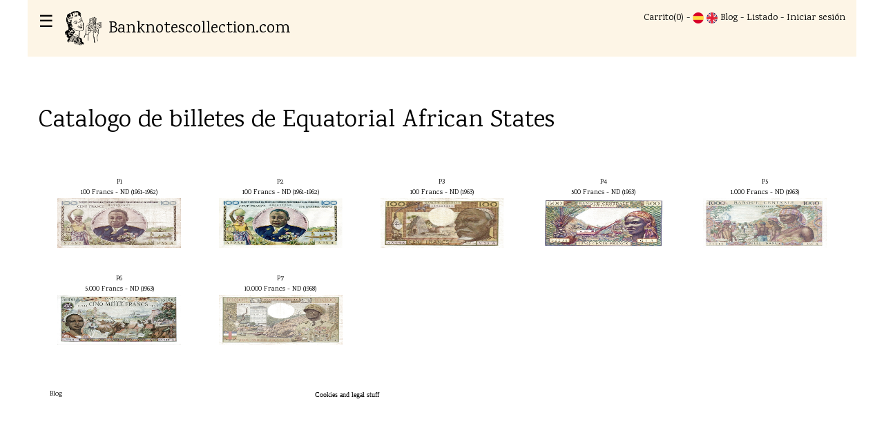

--- FILE ---
content_type: text/html; charset=UTF-8
request_url: https://banknotescollection.com/list/equatorial-african-states
body_size: 6433
content:

<!DOCTYPE html>
<html>
<head>
<title>Listado de referencias de equatorial-african-states</title>
<meta charset="UTF-8">
<meta name="viewport" content="width=device-width, initial-scale=1">
<link href="https://banknotescollection.com/css/css.css" rel="stylesheet" />  
<link rel="stylesheet" href="https://fonts.googleapis.com/css?family=Karma">
<!-- Google tag (gtag.js) --> <script async src="https://www.googletagmanager.com/gtag/js?id=G-LFCNY6Q195"></script><script> window.dataLayer = window.dataLayer || []; function gtag(){dataLayer.push(arguments);} gtag('js', new Date()); gtag('config', 'G-LFCNY6Q195'); </script></head>
<body>

<div id="modalCart" class="w3-modal">
    <div class="w3-modal-content">
      <div class="w3-container">
        <span onclick="document.getElementById('modalCart').style.display='none'" class="w3-button w3-display-topright" style="font-size:18px" >X</span>
        <div id="billModalCartContent">


        </div>      
      
        
        </br></br></br>

        <h4>Solo usuarios registrados pueden comprar en esta web. Para solicitar un registro debes escribir a info@billetesantiguos.es indicando tu nombre, apellidos y apodo.</h4><center><a  class='w3-button w3-red' href='https://banknotescollection.com/userPanel/login'>Login</a></center>
</br></br></br>
      </div>
    </div>
  </div>
<!-- Sidebar (hidden by default) -->
<nav class="w3-sidebar w3-bar-block w3-card w3-top w3-xlarge w3-animate-left" style="display:none;z-index:2;width:40%;min-width:300px" id="mySidebar">
  <a href="javascript:void(0)" onclick="w3_close()"
  class="w3-bar-item w3-button">Close Menu</a>
  <a href="https://banknotescollection.com/" onclick="w3_close()" class="w3-bar-item w3-button">Inicio</a>
  <a href="https://banknotescollection.com/blog/" onclick="w3_close()" class="w3-bar-item w3-button">Blog</a>
  <a href="https://banknotescollection.com/list" onclick="w3_close()" class="w3-bar-item w3-button">Listado</a>
         <a href="https://banknotescollection.com/userPanel/login" onclick="w3_close()" class="w3-bar-item w3-button">Login</a>
  </nav>

<!-- Top menu -->
<div class="w3-top ">
  <div class="w3-sand w3-xlarge" style="max-width:1200px;margin:auto">
    <div class="w3-button w3-padding-16 w3-left" onclick="w3_open()">☰</div>
    <div class="w3-left w3-padding-16"><a href='https://banknotescollection.com'><img src="https://banknotescollection.com/images/icon.png" class="icon" />Banknotescollection.com</a></div> 
    <div class="w3-right w3-padding-16 w3-margin-right menuLine">
    <a href='#' onclick='showCart();'>Carrito</a><span id='itemCount'>(0)</span> - 
    <a href='https://banknotescollection.com/changeLanguage.php?lan=es'><img src="https://banknotescollection.com/flags/es.png" alt="Español"  /></a>
    <a href='https://banknotescollection.com/changeLanguage.php?lan=en'><img src="https://banknotescollection.com/flags/en.png" alt="Ingles" /></a>
      <a href='https://www.banknotescollection.com/blog'>Blog</a> - 
      <a href='https://banknotescollection.com/list'>Listado</a> - 
      
     <a href='https://banknotescollection.com/userPanel/login'>Iniciar sesión</a></div> 
     
  <div class="clear"></div>
  </div>
</div>  <br/> <div style="clear:both"></div><br/>
  <!-- !PAGE CONTENT! -->
  <div class="w3-main w3-content w3-padding" style="max-width:1200px;margin-top:100px">
  


  <div class="clear"></div>

<h1>Catalogo de billetes de Equatorial African States</h1><a href='https://banknotescollection.com/list/equatorial-african-states/P1'><div class='serieDiv'>P1<br/>100 Francs - ND (1961-1962) <br/><img src='https://banknotescollection.com/images/billetes/equatorial-african-states-100-francs-nd-1961-1962--p1_1.jpg'  /></div></a><a href='https://banknotescollection.com/list/equatorial-african-states/P2'><div class='serieDiv'>P2<br/>100 Francs - ND (1961-1962) <br/><img src='https://banknotescollection.com/images/billetes/equatorial-african-states-100-francs-nd-1961-1962--p2_1.jpg'  /></div></a><a href='https://banknotescollection.com/list/equatorial-african-states/P3'><div class='serieDiv'>P3<br/>100 Francs - ND (1963) <br/><img src='https://banknotescollection.com/images/billetes/equatorial-african-states-100-francs-nd-1963--p3_1.jpg'  /></div></a><a href='https://banknotescollection.com/list/equatorial-african-states/P4'><div class='serieDiv'>P4<br/>500 Francs - ND (1963) <br/><img src='https://banknotescollection.com/images/billetes/equatorial-african-states-500-francs-nd-1963--p4_1.jpg'  /></div></a><a href='https://banknotescollection.com/list/equatorial-african-states/P5'><div class='serieDiv'>P5<br/>1.000 Francs - ND (1963) <br/><img src='https://banknotescollection.com/images/billetes/equatorial-african-states-1000-francs-nd-1963--p5_1.jpg'  /></div></a><a href='https://banknotescollection.com/list/equatorial-african-states/P6'><div class='serieDiv'>P6<br/>5.000 Francs - ND (1963) <br/><img src='https://banknotescollection.com/images/billetes/equatorial-african-states-5000-francs-nd-1963--p6_1.jpg'  /></div></a><a href='https://banknotescollection.com/list/equatorial-african-states/P7'><div class='serieDiv'>P7<br/>10.000 Francs - ND (1968) <br/><img src='https://banknotescollection.com/images/billetes/equatorial-african-states-10000-francs-nd-1968--p7_1.jpg'  /></div></a><br/><div class='clear'></div><br/><br/><!-- Footer -->
<footer class="w3-row-padding w3-padding-32">
    <div class="w3-third">
      
    </div>
  
    <div class="w3-third">
      <p><a href="./blog" target="_blank">Blog</a></p>
    </div>

    <div class="w3-third w3-serif">
      <p><a href="./cookies.php" target="_blank">Cookies and legal stuff</a></p>
    </div>
</footer>
  
<!-- End page content -->
<div id="modalAddedItem" class="w3-modal">
  <div class="w3-modal-content">
      <div class="w3-container">
            <span onclick="document.getElementById('modalAddedItem').style.display='none'" class="w3-button w3-display-topright" style="font-size:18px" >X</span>
              <div class="w3-panel w3-green">
              <h3>   Añadido al carrito</h3>
              </div>    
      </div>  
  </div>  
</div>
</div>

<script>
// Script to open and close sidebar
function w3_open() {
  document.getElementById("mySidebar").style.display = "block";
}
 
function w3_close() {
  document.getElementById("mySidebar").style.display = "none";
}


function loadBills(serieId,subSerieId,i,numSerie,countryId,ownerId,grade)
	{
    //alert(serieId);
    //alert(subSerieId);
    //alert(i);
    //alert(numSerie);
    //alert(countryId);
    //alert(grade);
		var trId= "tr"  + i;	
		var tr= document.getElementById(trId);	
var lastFrontSerie="";
var lastBackSerie="";
var lastNumSerie="";
		if (tr.classList.contains("hiddenReferences"))
		{
	
		var divId= "hiddenReferences" + i;	
 
		tr.classList.remove("hiddenReferences");
    //tr.classList.add("showBillOnSaleInfo");
		var div= document.getElementById(divId);

	
    if (numSerie==-1)
    {
      numSerie="";
    }
    var url="https://banknotescollection.com/api/webService.php?action=getBillsBySerieAndFilter&numSerie=" + numSerie + "&grade=" + grade + "&countryId=" + countryId + "&status=1&serieId=" + serieId + "&subSerieId=" + subSerieId + "&userId=" + ownerId;
    
		
 	//	console.log(url);

		var xmlHttp = new XMLHttpRequest();
    	xmlHttp.open( "GET", url, false ); // false for synchronous request
    	xmlHttp.send( null );
    	var responnse=xmlHttp.responseText;
		const obj2 = JSON.parse(responnse);
		var items= obj2.items;
        //alert(responnse);
		if (items!=null)
		{		var arrayLength = items.length;
			var innerRows="<div style='display:block;float:left;width:100%;'>";
					for (var i = 0; i < arrayLength; i++) {

								     //https://banknotescollection.com/images/misBilletes/88_1.jpg
                        var imageBill="https://banknotescollection.com/images/misbilletes/" +  items[i].id  + "_1.jpg";
						//console.log("CHECANDO " + imageBill);
			
			//país - subreferencia (y si no hay sub. entonces la referencia) - valor fecha || bakserie+serie+front serie - (conservación) - (un R en rojo si está restaurado y si no nada) - (error, si el billete es error)
						var actionEdit="<a href='https://banknotescollection.com/userPanel/editBill/" + items[i].id + "'><span class='material-icons'>create</span></a>";
				       var actionDelete="<a href='https://banknotescollection.com/userPanel/actions/deleteBill.php?id=" + items[i].id + "'><span class='material-icons'>delete</span></a>";   
				   
						var restaured="";
            var restauredOnlyText="";
						if (items[i].restored==1)
						{
							restaured=" - <span style='color:red'>Manipulado</span>";
              restauredOnlyText="Manipulado";
						}
						var falseBill="";
            var falseBillOnlyText="";
						if (items[i].falseBill==1)
						{
							falseBill=" - <span style='color:red'>Falso</span>";
              falseBillOnlyText="Falso";
						}
						var error="";
            var errorOnlyText="";
						if (items[i].errorNote==1)
						{
							error="<span style='color:red'>&nbsp;ERROR</span>";
              errorOnlyText="ERROR";
						}

      


						var replacement="";
            var replacementOnlyText="";
						if (items[i].replacement==1)
						{
              replacement="<span style='color:red'>&nbsp;Reemplazo</span>";
              replacementOnlyText="Reemplazo";
						}
						var specimen="";
            var specimenOnlyText="";
						if (items[i].specimen==1)
						{
              specimen="<span style='color:red'>&nbsp;Especimen</span>";
              specimenOnlyText="Especimen";
						}
						var proof="";
            var proofOnlyText="";
						if (items[i].proof==1)
						{
              proof="<span style='color:red'>&nbsp;Prueba</span>";
              proofOnlyText="Prueba";
						}

      

                        var sellStatus= items[i].sellActive;
						var sellStatusText="";
            var sellStatusOnlyText="";
						if (sellStatus==0)
						{
							sellStatusText="En Stock";
              sellStatusOnlyText="En Stock";
						}
						if (sellStatus==1)
						{
					
							sellStatusText="<span style='color:green;'>En venta</span>";
              sellStatusOnlyText="En venta";
						}
						if (sellStatus==2)
						{
							sellStatusText="Vendido";
              sellStatusOnlyText="Vendido";
						}
						if (sellStatus==3)
						{
							sellStatusText="Reservado";
              sellStatusOnlyText="Reservado";
						}

            var chainSymbol="";
            
            var reviewed="";
            var reviewedOnlyText="";
            if (items[i].countReviews>0)
						{
							reviewed="<span style='color:green'>&nbsp;Certificado</span>";
              reviewedOnlyText="Certificado";
						}

            if ((lastFrontSerie==items[i].frontSerie) && (lastBackSerie==items[i].backSerie))
            {
                  var auxNum= parseInt(lastNumSerie)+1;
               //   console.log("Comparamos " + auxNum + " con " + items[i].numSerie);
              if (auxNum==parseInt(items[i].numSerie))
              {
                chainSymbol="<span style='color:#33FFF0;'>&#9939;</span>";
     
              }
            }
            lastFrontSerie= items[i].frontSerie;
            lastBackSerie= items[i].backSerie;
            lastNumSerie= parseInt(items[i].numSerie);


            let tmp = document.createElement("DIV");
            tmp.innerHTML = items[i].publicNotes;
            

						var publicNote=  tmp.innerText.substring(0, 24);
            var billLine="";
            var lang= 'es';
            var billInfo= chainSymbol +"<b>" 	+ items[i].frontSerie + "</b>" + items[i].numSerie + "<b>" + items[i].backSerie + "</b> - (" + items[i].gradeEN + ") " + restaured +  error + replacement +
						 specimen + proof + falseBill + "  " + reviewed + "  " +  '"' + publicNote + '"'+ " || " +  items[i].nickname;


             billLine= "&nbsp;&nbsp;&nbsp;&nbsp;<b>" 	+ items[i].frontSerie + "</b>" + items[i].numSerie + "<b>" + items[i].backSerie + "</b> - (" + items[i].gradeEN + ") "
              + restauredOnlyText +  errorOnlyText + replacementOnlyText +
						 specimenOnlyText + proofOnlyText + falseBillOnlyText + "  " + reviewedOnlyText + "  " + '*' + publicNote + '*'+ " || " +  items[i].nickname;

             var billName=items[i].countryName + " - " + items[i].serieIdText +  " - " + items[i].billValue  + "    " + items[i].dateText + " || " 
						+ items[i].frontSerie + items[i].numSerie +items[i].backSerie + " - (" + items[i].gradeEN + ") ";

            if (lang=='es')
            {
               billInfo= chainSymbol +"<b>" 	+ items[i].frontSerie + "</b>" + items[i].numSerie + "<b>" + items[i].backSerie + "</b> - (" + items[i].gradeES + ") " + restaured +  error + replacement +
						 specimen + proof + falseBill + "  " + reviewed + "  " + '"' + publicNote + '"'+ " || " +  items[i].nickname;

             billLine= "&nbsp;&nbsp;&nbsp;&nbsp;<b>" 	+ items[i].frontSerie + "</b>" + items[i].numSerie + "<b>" + items[i].backSerie + "</b> - (" + items[i].gradeES + ") " 
             + restauredOnlyText +  errorOnlyText + replacementOnlyText +
						 specimenOnlyText + proofOnlyText + falseBillOnlyText + "  " + reviewedOnlyText + "  " + '*' + publicNote + '*'+ " || " +  items[i].nickname;

             billName=items[i].countryName + " - " + items[i].serieIdText +  " - " + items[i].billValue  + "    " + items[i].dateText + " || " 
						+ items[i].frontSerie + items[i].numSerie +items[i].backSerie + " - (" + items[i].gradeES + ") ";
            }

						
					
						if (items[i].subSerieId!=-1)
						{
							billInfo= chainSymbol +"<b>"	+ items[i].frontSerie + "</b>" + items[i].numSerie + "<b>" + items[i].backSerie + "</b> - (" + items[i].gradeEN + ") " + restaured +  error  + replacement +
						 specimen + proof + falseBill + "  " + reviewed + "  " + '"' + publicNote + '"' + " || " +  items[i].nickname;

             billLine= "&nbsp;&nbsp;&nbsp;&nbsp;<b>"	+ items[i].frontSerie + "</b>" + items[i].numSerie + "<b>" + items[i].backSerie + "</b> - (" + items[i].gradeEN + ") " 
             + restauredOnlyText +  errorOnlyText  + replacementOnlyText +
						 specimenOnlyText + proofOnlyText + falseBillOnlyText +  "  " + reviewedOnlyText + "  " + '*' + publicNote + '*' + " || " +  items[i].nickname;

             billName=items[i].countryName + " - " + items[i].subSerieIdText + " - " + items[i].billValue  + "    " + items[i].dateText + " || " 
							+ items[i].frontSerie + items[i].numSerie +items[i].backSerie + " - (" + items[i].gradeEN + ") ";

             if (lang=='es')
            {
              billInfo= chainSymbol +"<b>"	+ items[i].frontSerie + "</b>" + items[i].numSerie + "<b>" + items[i].backSerie + "</b> - (" + items[i].gradeES + ") " + restaured +  error  + replacement +
						 specimen + proof + falseBill + "  " + reviewed + "  " + '"' + publicNote + '"' + " || " +  items[i].nickname ;

             billLine= "&nbsp;&nbsp;&nbsp;&nbsp;<b>"	+ items[i].frontSerie + "</b>" + items[i].numSerie + "<b>" + items[i].backSerie + "</b> - (" + items[i].gradeES + ") "
              + restauredOnlyText +  errorOnlyText  + replacementOnlyText +
						 specimenOnlyText + proofOnlyText + falseBillOnlyText + "  " + reviewedOnlyText + "  " + '*' + publicNote + '*' + " || " +  items[i].nickname;


             billName=items[i].countryName + " - " + items[i].subSerieIdText + " - " + items[i].billValue  + "    " + items[i].dateText + " || " 
							+ items[i].frontSerie + items[i].numSerie +items[i].backSerie + " - (" + items[i].gradeES + ") ";
            }



						}


            var billValueCanonical= ToCanonical( items[i].billValue);
            var canonicalDate= ToCanonical( items[i].dateText);
            var billCanonical="";
      if (items[i].subSerieId>0)
      {
         billCanonical=(items[i].countryName).toLowerCase() +  "-" + billValueCanonical + "-" + canonicalDate +"-" + items[i].serieIdText +  "-" +  items[i].subSerieIdText;
      }else
      {
        billCanonical=(items[i].countryName).toLowerCase() +  "-" + billValueCanonical + "-" + canonicalDate +"-" + items[i].serieIdText;
      }

      
 

    
//      showBill("https://banknotescollection.com/viewbillshop/3881","Hungary - P98 - 100 Pengő / Pengova / Pengyvov / 
  //    Pengei    01.07.1930  || E416093554 - (SC-) ",6, 3881,7,"    <b>E416</b>093554<b></b> - (SC-)     ** || LuisHerrero")

  
          billInfo="<a style='cursor:pointer;' onclick='showBill(" + '"' 
						+ "https://banknotescollection.com/viewbillshop/" + items[i].id  + '"' + ',' + '"' + billName.replace(/\n|\r/g, "") + '"' + "," + items[i].ownerId + ", " + items[i].id  + "," + + items[i].sellPrice  + "," + '"' + billLine + '"' + ");'>"  + billInfo + "</a>";
					//	billInfo="<a href='https://banknotescollection.com/viewBanknote/" + billCanonical +  "-" + items[i].id + "'>" + billInfo + "</a>";
					//	innerRows= innerRows + "<tr><td>" + checkBoxDelete + "&nbsp;&nbsp;&nbsp;&nbsp;" + actionView  + "&nbsp;&nbsp;&nbsp;&nbsp;" + actionEdit + "</td><td>" + billInfo + "</td><td>" + items[i].sellPrice + "</td></tr>";
          $kartBuy= "<a class='pointer' onclick='addToKart(" + items[i].id + ',' + '"' +  billLine + '"' + ',' + items[i].sellPrice + "," +  items[i].ownerId +  ");'>&#x1f6d2;</a>";
					innerRows=   innerRows + "<div style='display:block;float:left;width:100%;border-bottom: 1px solid #DCDCDC;'><div style='display:inline;float:left;width:80%'>" + billInfo +  "</div><div style='display:inline;float:right;width:15%;margin-right:-30px' class='colorPrice' >" + items[i].sellPrice + "€&nbsp;&nbsp;&nbsp;&nbsp;" + $kartBuy + "</div></div>";
					}
		}
		
				//	$billInfo= $bill->name . " - " . $bill->serieId . " - " .  $bill->billValue . "  " . $bill->dateText . " || " 
        //  . $bill->frontSerie . $bill->numSerie . $bill->backSerie . " - (" . $bill->es . ") - " . $special . ' "' . $publicNote . '"';
         // if ($bill->subSerieId>0)
      //    {
         //   $billInfo= $bill->name . " - " . $bill->serieId . " - " . $bill->subSerieId . " - " .  $bill->billValue . "  " . $bill->dateText . " || " 
         //   . $bill->frontSerie . $bill->numSerie . $bill->backSerie . " - (" . $bill->es . ") - " . $special . ' "' . $publicNote . '"';
        //  }
                         
	
			div.innerHTML = innerRows + "</div>";
      //alert(innerRows + "</div>");
      tr.classList.remove("hiddenReferences");
      tr.classList.add("showReferences");


		}else
		{
	
      tr.classList.remove("showReferences");
			tr.classList.add("hiddenReferences");
      //tr.style="display:none";

	
		}
		

	}
  function removeItem2(id)
  {
    removeItem(id);
    location.reload();
    //alert("reload");
  }
  function removeItem(id)
  {
    var url="https://banknotescollection.com/actions/removeCart.php?id=" + id;
    
		
    //console.log(url);

     var xmlHttp = new XMLHttpRequest();
     xmlHttp.open( "GET", url, false ); // false for synchronous request
     xmlHttp.send( null );
    // alert(xmlHttp);
   //  alert(xmlHttp.responseText);
     var response=xmlHttp.responseText;
     var auxResponse= response.split("****-****-****");
document.getElementById("divCart").innerHTML=auxResponse[0];
document.getElementById("itemCount").innerHTML= "(" + auxResponse[1] + ")";
  }
  function clearKart()
  {
    var url="https://banknotescollection.com/actions/clearCart.php";
    
		
 	//	console.log(url);

		  var xmlHttp = new XMLHttpRequest();
    	xmlHttp.open( "GET", url, false ); // false for synchronous request
    	xmlHttp.send( null );

      document.getElementById("divCart").innerHTML="";
      document.getElementById("itemCount").innerHTML="";
  }
  function clearKart2()
  {
    var url="https://banknotescollection.com/actions/clearCart.php";
    
		
 		//console.log(url);

		  var xmlHttp = new XMLHttpRequest();
    	xmlHttp.open( "GET", url, false ); // false for synchronous request
    	xmlHttp.send( null );

      location.reload();
  }
  
  function removeItem(id)
  {
    var url="https://banknotescollection.com/actions/removeCart.php?id=" + id;
    
		
    //console.log(url);

     var xmlHttp = new XMLHttpRequest();
     xmlHttp.open( "GET", url, false ); // false for synchronous request
     xmlHttp.send( null );
    // alert(xmlHttp);
   //  alert(xmlHttp.responseText);
     var response=xmlHttp.responseText;
document.getElementById("divCart").innerHTML=response;
  }

  function addToKart2()
{
  //

  var id=document.getElementById('hiddenBillId').value;
  //  alert("entra1")
  var ownerId=  document.getElementById('hiddenOwnerId').value;
  var price= document.getElementById('hiddenSelectedBillPrice').value;
  var info= document.getElementById('hiddenSelectedBillInfo').value;
  addToKart(id,info,price,ownerId);
}
function addToKart(id,info,price,ownerId)
{
  
  //isset($_GET['id']) && isset($_GET['price'])  && isset($_GET['text'])
  var url="https://banknotescollection.com/actions/addCart.php?id=" + id + "&text=" + encodeURIComponent(info) + "&price=" + price + "&ownerId=" + ownerId;
    
		
 		//console.log(url);

		  var xmlHttp = new XMLHttpRequest();
    	xmlHttp.open( "GET", url, false ); // false for synchronous request
    	xmlHttp.send( null );
     // alert(xmlHttp);
    //  alert(xmlHttp.responseText);
    	var response=xmlHttp.responseText;
     var auxResponse= response.split("****-****-****");
document.getElementById("divCart").innerHTML=auxResponse[0];
document.getElementById("itemCount").innerHTML= "(" + auxResponse[1] + ")";
//let html = document.getElementById("myP").innerHTML;
		//  const obj2 = JSON.parse(responnse);
		//  var items= obj2.items;
    showAddedItem();
    

}
function copyUrl(url) {
  // Get the text field
  //https://banknotescollection.com/viewBanknote/spain-50-pesetas-15081928--105820-26508-178
  //https://banknotescollection.com/viewbillshop/1950
   // Copy the text inside the text field
  navigator.clipboard.writeText(url);

  // Alert the copied text
  alert("Url copiada: " + url);
}
function showBill(url,name,ownerId,billId, price, info)
{

  
  document.getElementById('billModalContent').innerHTML="<div class='w3-button w3-red' onclick='copyUrl(" + '"' + url + '"' + ");'>Copiar url</div><h3><b>" + name + "</b></h3>" ;
  var frame = document.getElementById('popupFrame');
 // alert(frame);
  frame.src = url.toLowerCase();
  document.getElementById('id01').style.display='block';

  var userId=-1;
  //alert("comparo " + userId + " con " + ownerId);
  if (ownerId==userId)
  {

    document.getElementById("btnRequest").disabled = true;
    document.getElementById("addToKart").disabled = true;
   
  }else
  {
//alert("entra")
    document.getElementById('hiddenBillId').value=billId;
  //  alert("entra1")
    document.getElementById('hiddenOwnerId').value=ownerId;

  
    document.getElementById('hiddenSelectedBillPrice').value=price;

    document.getElementById('hiddenSelectedBillInfo').value=info;
  //  alert("entra2")
    document.getElementById('actualUrl').value=url;
   // alert("entra3")
    document.getElementById("btnRequest").disabled = false;

    document.getElementById("addToKart").disabled = false;
    
  //  alert(billId);
  }

  
}

  function imageExists(image_url){

var http = new XMLHttpRequest();

http.open('HEAD', image_url, false);
http.send();

return http.status != 404;

}
function getSubSeries()
	{
		var id=document.getElementById("cmbSerieId").value;		
		
		var url="https://banknotescollection.com/api/webService.php?action=getSubSeriesBySerie&id=" + id;
	
		var xmlHttp = new XMLHttpRequest();
    	xmlHttp.open( "GET", url, false ); // false for synchronous request
    	xmlHttp.send( null );
    	var responnse=xmlHttp.responseText;
		const obj2 = JSON.parse(responnse);
		var items= obj2.items;
		var arrayLength = items.length;
		var subSerieSelect= document.getElementById("cmbSubSerieId");
		var hiddenAllSubRefs=document.getElementById("hiddenAllSubRefs");
		subSerieSelect.innerHTML = "";
		var optInit = document.createElement("option");
		optInit.value=-1;
		optInit.innerHTML = "Elije una  sub serie"; 
		subSerieSelect.appendChild(optInit);
				for (var i = 0; i < arrayLength; i++) {
				//console.log(items[i].id);
				var opt = document.createElement("option");
			opt.value= items[i].id;
			opt.innerHTML = items[i].subSerieId; 
			subSerieSelect.appendChild(opt);
			if (hiddenAllSubRefs!=null)
			{
				hiddenAllSubRefs.value= hiddenAllSubRefs.value + items[i].id + ",";
			}
			
			}
		//ahora obtenemos los datos de la serie
		url="https://banknotescollection.com/api/webService.php?action=getSerieById&id=" + id;
		xmlHttp = new XMLHttpRequest();
    	xmlHttp.open( "GET", url, false ); // false for synchronous request
    	xmlHttp.send( null );
    	responnse=xmlHttp.responseText;
		const obj3 = JSON.parse(responnse);

		var serieData= obj3.item;
		
		document.getElementById("txtBillValue").value=serieData.billValue;
		document.getElementById("txtIssuer").value=serieData.issuer;
		document.getElementById("txtDateText").value=serieData.dateText;
		document.getElementById("txtPrinter").value=serieData.printer;
		document.getElementById("txtInitYear").value=serieData.initYear;
		document.getElementById("txtEndYear").value=serieData.endYear;
		document.getElementById("txtExtraData").innerHTML=serieData.extra;
		document.getElementById("imgSerie1").src="https://banknotescollection.com/images/billetes/" +serieData.countryId + "-" + serieData.serieId + "_1.jpg";
		document.getElementById("imgSerie2").src="https://banknotescollection.com/images/billetes/"+ serieData.countryId + "-" + serieData.serieId + "_2.jpg";
		


	}
	
	function getSeries()
	{
		var id=document.getElementById("cmbCountryId").value;		
		
		var url="https://banknotescollection.com/api/webService.php?action=getSeriesByFilter&countryId=" + id;

		var xmlHttp = new XMLHttpRequest();
    	xmlHttp.open( "GET", url, false ); // false for synchronous request
    	xmlHttp.send( null );
    	var responnse=xmlHttp.responseText;
		const obj = JSON.parse(responnse);
		var items= obj.items;
		var arrayLength = items.length;
		var subSerieSelect= document.getElementById("cmbSerieId");
		subSerieSelect.innerHTML = "";
		var optInit = document.createElement("option");
		optInit.value=-1;
		optInit.innerHTML = "Elije una serie"; 
       subSerieSelect.appendChild(optInit);
	for (var i = 0; i < arrayLength; i++) {
   // console.log(items[i].id);
	var opt = document.createElement("option");
   opt.value= items[i].id;
   opt.innerHTML = items[i].serieId; 
   subSerieSelect.appendChild(opt);
}



	}

  
function  ToCanonical(text)
{
	text=text.toLowerCase();
    text=text.replaceAll('a','a');
   text=text.replaceAll('á', 'a');
   text=text.replaceAll('é', 'e');
   text=text.replaceAll('í', 'i');
   text=text.replaceAll('ó', 'o');
   text=text.replaceAll('ú', 'u');
   text=text.replaceAll('ü', 'u');
   text=text.replaceAll('ä', 'a');
   text=text.replaceAll('ë', 'e');
   text=text.replaceAll('ï', 'i');
   text=text.replaceAll('ț', 't');
   text=text.replaceAll('ș', 's');
    
   text=text.replaceAll('ő', 'o');
   text=text.replaceAll('ö', 'o');
   text=text.replaceAll('ñ', 'n');
   text=text.replaceAll('"', '-');
   text=text.replaceAll(",", "");
   text=text.replaceAll(";", "");
   text=text.replaceAll(":", "");
   
   text=text.replaceAll(".", "");
   
   text=text.replaceAll("'", "-");
   text=text.replaceAll(" ", "-");
   text=text.replaceAll("&amp;", "");
   text=text.replaceAll("/", "");
   text=text.replaceAll("\\", "");
   text=text.replaceAll("’", "");
   text=text.replaceAll("‘", "");

   text=text.replaceAll("(", "");
   text=text.replaceAll(")", "");
   text=text.replaceAll("$", "");
   text=text.replaceAll("+", "");
   text=text.replaceAll("—", "");
   text=text.replaceAll("!", "");
   text=text.replaceAll("¡", "");
   text=text.replaceAll("?", "");
   text=text.replaceAll("¿", "");
   text=text.replaceAll("%", "");
   text=text.replaceAll("&", "");
   text=text.replaceAll("--------", "-");
   text=text.replaceAll("-------", "-");
   text=text.replaceAll("-----", "-");
   text=text.replaceAll("----", "-");
   text=text.replaceAll("---", "-");
   text=text.replaceAll("--", "-");
   text=text.replaceAll("▷-", "");
   text=text.replaceAll("▷", "");

  // $text = RemoveDiacritics($text);            
  text=text.replaceAll("\n", " ");
  text= text.trim();
  text=text.replaceAll(" ", "-");
  text=text.replaceAll("--------", "-");
  text=text.replaceAll("-------", "-");
  text=text.replaceAll("------", "-");
  text=text.replaceAll("-----", "-");
  text=text.replaceAll("----", "-");
  text=text.replaceAll("---", "-");
  text=text.replaceAll("--", "-");
  text=text.replaceAll("=", "");
  text=text.replaceAll("--------", "-");
  text=text.replaceAll("-------", "-");
  text=text.replaceAll("------", "-");
  text=text.replaceAll("-----", "-");
  text=text.replaceAll("----", "-");
  text=text.replaceAll("---", "-");
  text=text.replaceAll("--", "-");
  
  text = text.replace(/foo/g, 'moo');
  //const result1 = str.replace(/foo/g, 'moo');
    return remove_accents(text);
}


function remove_accents(text) {
    return text.normalize("NFD").replaceAll(/[\u0300-\u036f]/g, "")
}

function showCart()
{
  document.getElementById('modalCart').style.display='block';

//  document.getElementById('billModalContent').innerHTML="<h3><b>" + name + "</b></h3>" ;
}
function showAddedItem()
{
  document.getElementById('modalAddedItem').style.display='block';
  setTimeout(function() { document.getElementById('modalAddedItem').style.display='none'; }, 500);
  

//  document.getElementById('billModalContent').innerHTML="<h3><b>" + name + "</b></h3>" ;
}
function addShippingPrice(ownerId)
{
  var selectName="shippingRules" + ownerId;
  var sellerTotal="sellerTotal" + ownerId;
  var hiddenSellerTotal="hiddenSellerTotal" + ownerId;


  var hiddenShippingsOptions = document.getElementById("hiddenShippingsOptions").value ;
  var auxHiddenShippingOptions= hiddenShippingsOptions.split("|||***|||");
var newShipOptions="";
  for (i = 0; i < auxHiddenShippingOptions.length-1; i++) {

var shipOption= auxHiddenShippingOptions[i];
var auxShipOption= shipOption.split(",");
var ownerShipOption=auxShipOption[0];
var selectedShipOption=auxShipOption[1];
if (ownerShipOption==ownerId)
{
  newShipOptions= newShipOptions + ownerShipOption + "," + document.getElementById(selectName).selectedIndex  + "|||***|||";
}else
{
  newShipOptions= newShipOptions + shipOption + "|||***|||";
}
//alert("El dueño es " + ownerShipOption + " y la seleccion es " + selectedShipOption);

}

document.getElementById("hiddenShippingsOptions").value= newShipOptions;

  //alert(hiddenShippingsOptions);
  var x = document.getElementById("fullContainer").querySelectorAll(".selectShippingRule");
// Create a for loop and set the background color of all elements with class="example" in div
var i;
var totalShipPrice=0;
for (i = 0; i < x.length; i++) {
  var shipPrice= x[i].value;
  var aux= shipPrice.split("|");
		var price= aux[0].trim();
    price = price.replace('€','');
    price = price.replace('$','');
    price = price.replace(',','.');
    price = price.trim();
    price= parseFloat(price);
  totalShipPrice=totalShipPrice+ price;
  //alert(price);
}
//alert(totalShipPrice);


 

  var totalPriceNoShipping = document.getElementById("totalPriceNoShipping").value ;

  var hiddenSellerTotalPrice = document.getElementById(hiddenSellerTotal).value;
  hiddenSellerTotalPrice = hiddenSellerTotalPrice.replace('€','');
  hiddenSellerTotalPrice = hiddenSellerTotalPrice.replace('$','');
  hiddenSellerTotalPrice = hiddenSellerTotalPrice.trim();
	//alert(document.getElementById(sellerTotal));
		//alert(document.getElementById(selectName));
		var x = document.getElementById(selectName).value ;
	    var aux= x.split("|");
		var price= aux[0].trim();
    price = price.replace('€','');
    price = price.replace('$','');
    price = price.trim();
    //alert(price);    
    //alert(hiddenSellerTotalPrice);
    ownerTotalPrice= parseFloat(hiddenSellerTotalPrice) + parseFloat(price);
    document.getElementById(sellerTotal).innerHTML =ownerTotalPrice + "€";

		document.getElementById("totalPrice").innerHTML =parseFloat(totalShipPrice) + parseFloat(totalPriceNoShipping)+ "€";
		//document.getElementById("startShippingPrice").value=price;
		//document.getElementById("totalInteractionPrice").textContent=total;
}


</script>

</body>
</html>
